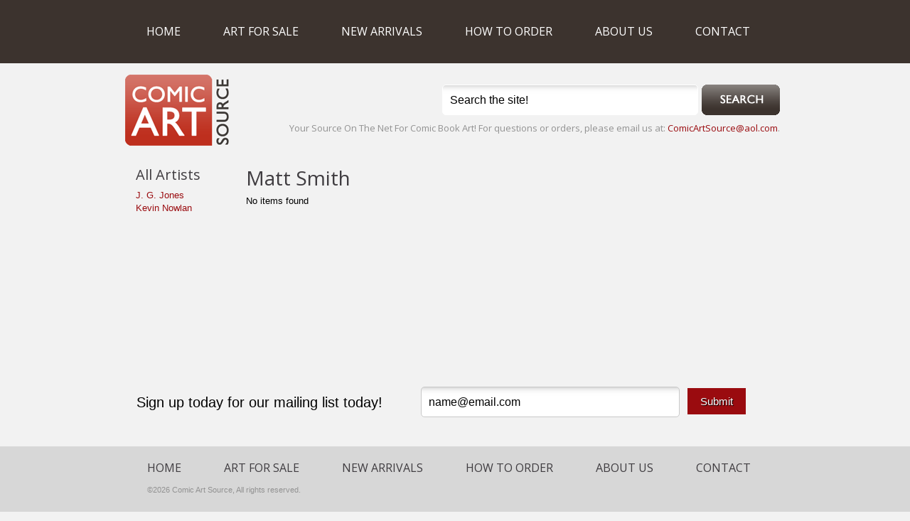

--- FILE ---
content_type: text/html
request_url: http://www.comicartsource.com/ArtistGalleryRoom.asp?ArtistId=253&Ti=Matt_Smith
body_size: 2575
content:


<!DOCTYPE html PUBLIC "-//W3C//DTD XHTML 1.0 Transitional//EN" "http://www.w3.org/TR/xhtml1/DTD/xhtml1-transitional.dtd">
<html xmlns="http://www.w3.org/1999/xhtml" lang="en" xml:lang="en">
<head>
	<meta http-equiv="Content-Language" content="en-us" />
	<title>Comic Art Source :: Original Comic Art :: Matt Smith</title>
	<meta http-equiv="content-type" content="text/html; charset=utf-8" />
	<meta name="keywords" content="Matt Smith">
	<META name="description" content="Original Comic Art by artist Matt Smith">	
		<link rel="stylesheet" type="text/css" href="/lib/css/reset.css" />
		<link rel="stylesheet" type="text/css" href="/lib/css/style.css" />
		<link rel="stylesheet" href="/lib/css/thickbox.css" type="text/css" media="screen" />
		
	<script><!--//--><![CDATA[//><!--
sfHover = function() {
	var sfEls = document.getElementById("topnav").getElementsByTagName("LI");
	for (var i=0; i<sfEls.length; i++) {
		sfEls[i].onmouseover=function() {
			this.className+=" sfhover";
		}
		sfEls[i].onmouseout=function() {
			this.className=this.className.replace(new RegExp(" sfhover\\b"), "");
		}
	}
}
if (window.attachEvent) window.attachEvent("onload", sfHover);
//--><!]]></script>		
		<link href='http://fonts.googleapis.com/css?family=Open+Sans' rel='stylesheet' type='text/css'>
		<script language="JavaScript" type="text/javascript" src="/lib/scripts/clr.js"></script>
		<script type='text/javascript' src='http://ajax.googleapis.com/ajax/libs/jquery/1.6.2/jquery.min.js?ver=3.2'></script>
		<script src="/lib/scripts/thickbox.js" type="text/javascript" charset="utf-8"></script>	 <script>
<!--

if (window != top) top.location.href = location.href;

// -->
</script>

		<link rel="canonical" href="http://www.comicartsource.com/artistgalleryroom.asp?artistid=253&ti=matt_smith" />

		<link rel='index' title='Comic Art Source' href='http://www.comicartsource.com' />
	</head>
	<body>
		<div id="body-container">
			<div id="nav-wrap">
				<ul id="topnav">
					<li><a href="/">Home</a></li>
					<li><a href="/artists.asp">Art for Sale</a></li>
					<li><a href="/newitems.asp">New Arrivals</a></li>
					<li><a href="/order.asp">How to Order</a></li>
					<li><a href="/about.asp">About Us</a></li>
					<li><a href="/contact.asp">Contact</a></li>						
				</ul>
			</div>
			<div id="header-wrap">
				<div id="header-logo">
					<a href="/"><img src="/lib/images/logo.png" alt="Comic Art Source" title="Comic Art Source" /></a>
				</div>
				<div id="header-search">
					<div id="search">
						<table border="0" cellpadding="0" cellspacing="0">
    					<form name="frmSearch" method="POST" action="/SearchResult.asp">
    						<tr>
    							<td valign="top"><input type="text" name="txtSearch" size="20" value="Search the site!" class="search-textbox" onFocus="clearDefault(this);"></td>
    							<td style="padding-left: 5px; padding-right: 20px;"><input type="submit" value="" name="btnSearch" class="search-button">
    							<input type="hidden" name="MM_insert" value="true"></td>
    						</tr>
    					</form>
    					</table>
    				</div>	
    				<div id="tagline">	
    					<p>Your Source On The Net For Comic Book Art! For questions or orders, please email us at: <a href="mailto:ComicArtSource@aol.com">ComicArtSource@aol.com</a>.</p>
    				</div>
				</div>
				<div class="lc"></div>
			</div><!--- Header Wrap --->
			<div id="page-wrap">
				<div id="page-left">
					<div class="padding">
					<h2 style="margin-bottom: 10px;">All Artists</h2>
					<p>						

<a href="/ArtistGalleryRoom.asp?ArtistId=261&Ti=J%2E+G%2E_Jones">J. G.&nbsp;Jones</a><br />

<a href="/ArtistGalleryRoom.asp?ArtistId=263&Ti=Kevin_Nowlan">Kevin&nbsp;Nowlan</a><br />
		
					</p>					
					</div>
				</div>
				<div id="page-right">
					<div class="padding">
								<h1>Matt&nbsp;Smith</h1>



<p>No items found</p>

    	
							
					</div>
				</div>
				<div class="lc"></div>	
					<div class="padding">
					<form name="frmMailing" method="POST" action="/MailingList.asp">
					<table width="100%">
						<tr>
							<td width="98%" style="font-size: 20px; color:#000; padding-bottom: 7px;">Sign up today for our mailing list today!</td>
							<td width="1%"><input type="text" name="EmailAddress" size="20" value="name@email.com" class="textbox" style="width: 350px; margin-bottom: 7px;" onFocus="clearDefault(this);"></td>
							<td width="1%" style="padding: 0 40px 10px 10px;"><input type="submit" value="Submit" name="btnSearch" class="button">
    							<input type="hidden" name="MM_insert" value="true"></td>
						</tr>
					</table>
					</form>
					</div>					
			</div>
		</div>
		<div id="footer-container">
			<div id="footer-wrap">
				<ul id="footernav">
					<li><a href="/">Home</a></li>
					<li><a href="/artists.asp">Art for Sale</a></li>
					<li><a href="/newitems.asp">New Arrivals</a></li>
					<li><a href="/order.asp">How to Order</a></li>
					<li><a href="/about.asp">About Us</a></li>
					<li><a href="/contact.asp">Contact</a></li>						
				</ul>
				<div class="lc"></div>
				<p class="copyright">&copy;2026 Comic Art Source, All rights reserved.</p>
			</div>
		</div>
	</body>
</html>	
<script type="text/javascript">
var gaJsHost = (("https:" == document.location.protocol) ? "https://ssl." : "http://www.");
document.write(unescape("%3Cscript src='" + gaJsHost + "google-analytics.com/ga.js' type='text/javascript'%3E%3C/script%3E"));
</script>
<script type="text/javascript">
try {
var pageTracker = _gat._getTracker("UA-562437-38");
pageTracker._trackPageview();
} catch(err) {}</script>

--- FILE ---
content_type: text/css
request_url: http://www.comicartsource.com/lib/css/style.css
body_size: 4090
content:
body { font-family: arial,helvetica,sans-serif; font-size: 12px; color: #000; background-color: #f2f2f2; text-align: center; }

/* basic typographic rules & form elements
---------------------------------------------------------------------------------------------------------*/
h1 { font-family: 'Open Sans', sans-serif; color: #403d41; font-size: 28px; }
h2 { font-family: 'Open Sans', sans-serif; color: #403d41; font-size: 20px; }
h3 { font-family: 'Open Sans', sans-serif; color: #403d41; font-size: 14px; }

a { color:#9e0b0f; text-decoration:none; }
a:active { color:#9a0b0f; }
a:link    { color:#9a0b0f; }
a:hover   { color:#9a0b0f; text-decoration:underline;  }
a:visited { color:#9a0b0f; }

body, p, li, td { font-size: 13px; color: #000 }

b, strong { font-weight: bold; }
i, em { font-style: italic }

/* Clears
---------------------------------------------------------------------------------------------------------*/
.lc { clear: left; }
.rc { clear: right; }

/* Basic Layout & Wraps
---------------------------------------------------------------------------------------------------------*/
#body-container { min-width: 958px; width: 100%; background-image:url('/lib/images/backgrounds/background-body.png'); background-position: center top; background-repeat: repeat-x; position: relative; }
#footer-container { min-width: 958px; width: 100%; background-color:#eaeceb; position: relative; }
#page-container { min-width: 928px; width: 100%; padding: 0 0 0 0; position: relative; }

#nav-wrap { width: 928px; height: 41px; padding: 24px 0 24px 0; position: relative; margin-left: auto; margin-right: auto; }
#header-wrap { width: 928px; height: 132px; position: relative; margin-left: auto; margin-right: auto; }
#slider-wrap { width: 926px; height: 389px; background-color: #e1dfdc; border-radius: 10px; position: relative; margin-left: auto; margin-right: auto; -moz-box-shadow: 0 0 2px 2px #e1dfdc; -webkit-box-shadow: 0 0 2px 2px#e1dfdc; box-shadow: 0 0 2px 2px #e1dfdc; border: 1px solid #FFF; }
#content-wrap { width: 928px; text-align: left; margin-left: auto; margin-right: auto;  }
#page-wrap { width: 928px; text-align: left; margin-left: auto; margin-right: auto;  }
#footer-wrap { width: 926px; height: 150px; margin-top: 10px; padding-top: 10px; text-align: left; position: relative; margin-left: auto; margin-right: auto; }

.padding { padding: 15px }
.padding h1 { margin: 0 0 10px 0 }
.padding p { line-height: 18px; margin-bottom: 10px; }
.padding li { line-height: 18px; }


#page-inset { width: 100%; }
#featured-container { min-width: 958px; width: 100%; height: 489px; background-image:url('/lib/images/backgrounds/background-featured.png'); background-position: center top; background-repeat: repeat-x; position: relative; }
#featured-inset { width: 100%; height: 429px; padding: 30px 0 30px 0; box-shadow:inset 0px 0px 75px #000; position: relative; }
#about-container { min-width: 958px; width: 100%; border-top: 1px solid #FFF; height: 260px; background-image:url('/lib/images/backgrounds/background-about.png'); background-position: center top; background-repeat: repeat-x; background-color: #e2e2e2; position: relative; }
#footer-container { min-width: 958px; width: 100%; background-color:#d7d7d7; position: relative; }

#search-wrap { width: 1050px; height: 150px; position: relative; margin-left: auto; margin-right: auto; }
#body-wrap { width: 1050px; margin-left: auto; margin-right: auto; }

#about-wrap { width: 1050px; margin-left: auto; margin-right: auto; }

#column-left { float: left; width: 200px; min-height: 300px; margin-right: 28px; text-align: left; } 
#column-right { float: left; width: 700px; min-height: 300px; text-align: left; }

#page-full { width: 928px; }
#page-left { float: left; width: 155px; text-align: left; } 
#page-right { float: left; width: 773px; min-height: 300px; text-align: left; }




/* Header
---------------------------------------------------------------------------------------------------------*/
#header-logo { float: left; margin: 16px 0 0 0; width: 150px height: 116px; }
#header-search { float: left; width: 778px; height: 132px; position: relative; }

#search { position: absolute; left: 300px; top: 30px; }
.search-textbox { outline: none; font-size: 16px; color: #000; height: 39px; width: 346px; padding-left: 10px; border: 1px solid #FFF; border-radius: 5px; background-image:url("/lib/images/backgrounds/background-search.png"); background-repeat: repeat-x; vertical-align: bottom; }
.search-button { outline: none; height: 43px; width: 110px; cursor: pointer; background-image:url("/lib/images/backgrounds/background-searchbutton.png"); background-position: 50% 50%; background-repeat:no-repeat; border: 0px; vertical-align: top; }

#tagline { position: absolute; left: 0px; top: 85px; width: 775px; text-align:right; }
#tagline p { font-family: 'Open Sans', sans-serif; font-size: 13px; color:#929292; }

/* Navigation
---------------------------------------------------------------------------------------------------------*/
#topnav, #topnav ul { padding: 0; margin: 0; list-style: none; }
#topnav li a { display: block; height: 40px; padding: 1px 30px 0px 30px; color: #FFF; font-family: 'Open Sans', sans-serif; font-size: 16px; text-transform: uppercase; text-decoration: none; line-height: 38px; }
#topnav li a:hover { color: #fff; background-color:#000; border-radius:10px; }
#topnav li { float: left; text-align: left; }

#footernav, #footernav ul { padding: 0; margin: 0; list-style: none; }
#footernav li a { display: block; height: 40px; padding: 1px 30px 0px 30px; color: #403d41; font-family: 'Open Sans', sans-serif; font-size: 16px; text-transform: uppercase; text-decoration: none; line-height: 38px; }
#footernav li a:hover { color: #fff; background-color:#000; border-radius:10px; }
#footernav li { float: left; text-align: left; }

.nav-padding { padding: 1px 10px 0 10px; line-height: 31px; height: 31px; color:#FFF; }
.nav-padding a { color:#FFF; }

/* Homepage Content
---------------------------------------------------------------------------------------------------------*/
.fourty { float: left; width: 409px; text-align: left; }
.sixty { float: left; width: 500px; text-align: left; }

.newart-padding { padding: 10px; }
.newart { padding: 10px; }

.newart-left { float: left; width: 90px; height: 121px; border:2px solid #FFF; background-color: #2d2d2d; margin-right: 10px; cursor: pointer; }
.newart-right { float: left; width: 370px; overflow: hidden; }

.newart-right h1 { font-weight: normal; font-size: 20px; line-height: 24px; margin: 5px 0 10px 0; }
.newart-right p { line-height: 14px; margin-bottom:10px;}

.price { line-height: 20px; font-size: 16px; color: #9a0b0f; }


/* Page Content
---------------------------------------------------------------------------------------------------------*/
#content-left h1 { font-family: 'Open Sans', cursive; font-size: 62px; line-height: 62px; margin-bottom: 10px; }
#content-left h2 { line-height: 26px; margin-bottom: 10px; }
#content-left h3 { color: #ccc; line-height: 22px; margin-bottom: 10px; }
#content-left p { margin-bottom: 20px; line-height: 20px; }
#content-left p a, #content-left p a:active, #content-left p a:link, #content-left p a:visited, #content-left p a:hover { font-weight: bold; }

.news-float { float: left; width: 370px; height: 235px; padding-top: 10px; margin-right: 30px; margin-bottom: 20px; overflow: hidden; }
.news-float p { line-height: 17px; }
.news-float h1 a { font-family: 'Open Sans'; font-size: 32px; line-height: 36px; }
.news-float h2 a { font-family: 'Open Sans'; font-size: 30px; line-height: 34px; }
.news-float h3 { font-family: 'Open Sans'; font-size: 14px; line-height: 18px; }

.events-float { float: left; width: 315px; height: 80px; padding-top: 10px; margin-right: 20px; margin-bottom: 20px; overflow: hidden; }
.events-float p { line-height: 17px; }
.events-float h1 a { font-family: 'Open Sans'; font-size: 32px; line-height: 36px; }
.events-float h2 a { font-family: 'Open Sans'; font-size: 20px; line-height: 26px; }
.events-float h3 { font-family: 'Open Sans'; font-size: 14px; line-height: 18px; }

.image-floaters { float: left; width: 175px; height: 300px; font-size:12px; padding-top: 6px; padding: 5px; text-align: center; }
.image-floaters img { margin-bottom: 10px; }
.image-floaters-nowidth { float: left; height: 320px; font-size:12px; padding-top: 6px; padding: 10px; text-align: center; }

.repped-floaters { float: left; width: 120px; height: 180px; font-size:12px; padding-top: 6px; padding-right: 10px; text-align: center; margin-left: 7px; }
.repped-floaters img { border-radius: 5px; padding-right: 5px; padding-bottom: 5px; border: 5px solid #E6E6E6; }
.repped-floaters-list { float: left; width: 139px; height: 200px; font-size:12px; padding-top: 6px; padding-right: 10px; text-align: center; }

.text-floaters { float: left; width: 172px; height: 20px; font-size:12px; line-height: 20px; -moz-border-radius: 5px;  -webkit-border-radius: 5px; border-radius: 5px; padding-right: 5px; padding-bottom: 5px; }
.text-floaters-lg { float: left; width: 300px; height: 20px; font-size:12px; line-height: 20px; -moz-border-radius: 5px;  -webkit-border-radius: 5px; border-radius: 5px; padding-right: 5px; padding-bottom: 5px; }

.art-list td { height: 20px; line-height: 20px; }
.art-list tr { color: #000; }
.art-list tr:hover { background-color: #e6e6e6; color: #000; font-size: 13px; cursor:pointer; }

.search-list tr { color: #000; }
.search-list tr:hover { background-color: #e6e6e6; color: #000; }

#content-social { background-color:#ffffee; border-top: 1px solid #e1e1e1; border-bottom: 1px solid #e1e1e1; padding: 10px 0 6px 0; margin: 10px 0 20px 0; width: 100%; }
#content-social-page { background-color:#ffffee; border-top: 1px solid #e1e1e1; border-bottom: 1px solid #e1e1e1; margin-top: 10px; padding-top: 10px; padding-bottom: 10px; width: 100%; }

.about-text { border-top: 5px dotted #e1e1e1; margin-top: 40px; width: 650px; padding: 40px 10px 0px 10px; }

.photos { float: left; width: 160px; height: 160px; margin: 2px 10px 10px 0px; border-radius: 5px; }
.photos-sm { float: left; width: 125px; height: 125px; margin: 2px 10px 10px 0px; border-radius: 5px; }

.imageheader, .imageheader a { display: block; line-height: 30px; width:100%; height: 30px; color: #FFF; background-color: #2d2d2d; border-bottom-left-radius: 5px; border-bottom-right-radius: 5px; margin: 0 0 5px 0; }
.imageheader a:hover { background-color: #000; text-decoration: none; }

/* Slider
---------------------------------------------------------------------------------------------------------*/
.slider-data { float: left; width: 238px; height: 337px; border: 1px solid #FFF; border-radius: 7px; overflow: hidden; text-align: left; padding: 10px 20px 10px 20px; }
.slider-data h1, .slider-data h1 a { color: #403d41; font-size: 22px; letter-spacing: 4px; text-transform: uppercase; padding-bottom: 18px; margin-top: 15px; margin-bottom: 18px; text-decoration: none; border-bottom: 1px dotted #FFF; }
.slider-data h2, .slider-data h2 a { color: #403d41; font-size: 27px; text-transform: uppercase; margin-top: 10px; text-decoration: none; }
.slider-data p { color: #000; line-height: 18px; margin: 10px 0 10px 0; font-size: 13px; }
.slider-art { float: left; width: 606px; height: 357px; margin-right: 10px; border-radius: 7px; border: 1px solid #FFF; overflow: hidden; background-size:740px; }

.slider-data .price { font-family: 'Open Sans', sans-serif; margin: 20px 0 10px; 0; font-size: 22px; color: #9e0b0f; }

/* About & Twitter
---------------------------------------------------------------------------------------------------------*/
#about-left { float: left; width: 590px; padding: 10px; margin-right: 20px; text-align: left; }
#about-right { float: left; padding: 10px; width: 330px; text-align: left; }

#about-left h1, #about-right h1 { font-family: 'Open Sans'; font-size: 22px; line-height: 26px; color:#9a0b0f; margin: 10px 0 10px 0; }
#about-left p { line-height: 20px; margin-bottom: 10px; }
#about-left img { margin: 5px 20px 0 0; border: 1px solid #FFF; float: left; }

.twtr-widget { width: 300px; padding: 0 0 0 0; }
.twtr-widget .twtr-bd .twtr-tweet { margin: 5px 0 0; padding: 5px 0 5px 0; border-bottom: none; }
.twtr-tweet:before { display: block; float: left; margin: -5px 0 0 1px; font-size: 50px; content: "\201C"; color: #bababa; text-shadow: 0 1px 1px #909090; font-family: "times new roman", serif; }
.twtr-tweet-text { font size: 12px; font-family: arial; }
.twtr-hd { display: none; } 
.twtr-ft { display: none; } 
.twtr-tweet .twtr-tweet-text { padding-top: 1px; padding-bottom: 1px }

/* Footer
---------------------------------------------------------------------------------------------------------*/
.copyright { margin: 5px 0px 0px 30px; font-size: 11px; color:#929292; }

/* form elements
---------------------------------------------------------------------------------------------------------*/
.textbox { outline: none; font-size: 16px; color: #000; height: 39px; width: 100%; padding-left: 10px; border: 1px solid #c9c9c9; border-radius: 5px; background-image:url("/lib/images/backgrounds/background-search.png"); background-repeat: repeat-x; vertical-align: bottom; }
.textbox-med { outline: none; font-size: 16px; height: 39px; width: 200px; -moz-border-radius: 5px; -webkit-border-radius: 5px; border-radius: 5px; border: 1px solid #ccc; }
.textbox-sm { outline: none; font-size: 16px; height: 39px; width: 125px; -moz-border-radius: 5px; -webkit-border-radius: 5px; border-radius: 5px; border: 1px solid #ccc; }
.textarea {	outline: none; font-size: 12px; height: 18px; width: 400px; height:200px; -moz-border-radius: 5px; -webkit-border-radius: 5px; border-radius: 5px; border: 1px solid #ccc; }
.contact-textarea { outline: none; font-size: 16px; padding-top: 10px; height: 18px; width: 100%; height:300px; padding-left: 10px; border: 1px solid #c9c9c9; border-radius: 5px; background-image:url("/lib/images/backgrounds/background-search.png"); background-repeat: repeat-x; }

.button { border: 0px; background: #9a0b0f; margin: 10px 0 10px 0; padding: 10px 18px; text-shadow: 1px 1px 1px #000; color: #FFF; font-size: 15px; text-decoration: none; vertical-align: middle; -webkit-appearance: none; }
.button:hover { border: 0; background: #000000; color: #ffffff; }
.button:active { border:0; background: #9a0b0f; }

.buttonesque-short2 { outline: none;  font-size: 12px;  height: 16px;  line-height: 16px; padding: 5px; -moz-border-radius: 5px;  -webkit-border-radius: 5px;  border-radius: 5px; border: 3px solid #000; color: #233038; background-color: #F8F8F8; width: 80px; text-align: center; float: right; margin-left: 10px; margin-bottom: 5px; }
.buttonesque-short2:hover { outline: none;  font-size: 12px;  height: 16px;  -moz-border-radius: 5px;  -webkit-border-radius: 5px;  border-radius: 5px; border: 3px solid #000; color: #FFF; background-image:url("http://cdn.anthonyscomicbookart.com/images/background.jpg"); background-repeat:repeat;	 background-position: left top;	 }
.buttonesque-short2:hover a { color: #FFF; }
.buttonesque-short2 a { color: #233038; } 
.buttonesque-short2 a:hover { color: #FFF; text-decoration: none; }

.AuxImageHeader { font-size: 16px; font-weight: bold; text-align: left; color: #000; letter-spacing: 0px; font-family: arial; }

/* Buttons
---------------------------------------------------------------------------------------------------------*/
.buttonmore { margin-top: 20px; margin-bottom: 0px; } 
.buttonmore a, .buttonmore a:link, .buttonmore a:visited {  border-radius: 5px; text-shadow: 1px 1px 1px #000;display: block; color: #FFF; font-size: 15px; line-height: 40px; text-align: center; width: 100px; height: 40px; background-color: #9a0b0f; }
.buttonmore a:hover { text-decoration: none; color: #FFF; background-color: #000;  }

/* Sitemap
---------------------------------------------------------------------------------------------------------*/
#sitemap ul, #sitemap li { padding:2px; margin:10px; text-indent: -5px; }
#sitemap ul ul, #sitemap li li, #sitemap ul ul ul, #sitemap li li li { padding:2px; margin:2px; text-indent: -10px; }